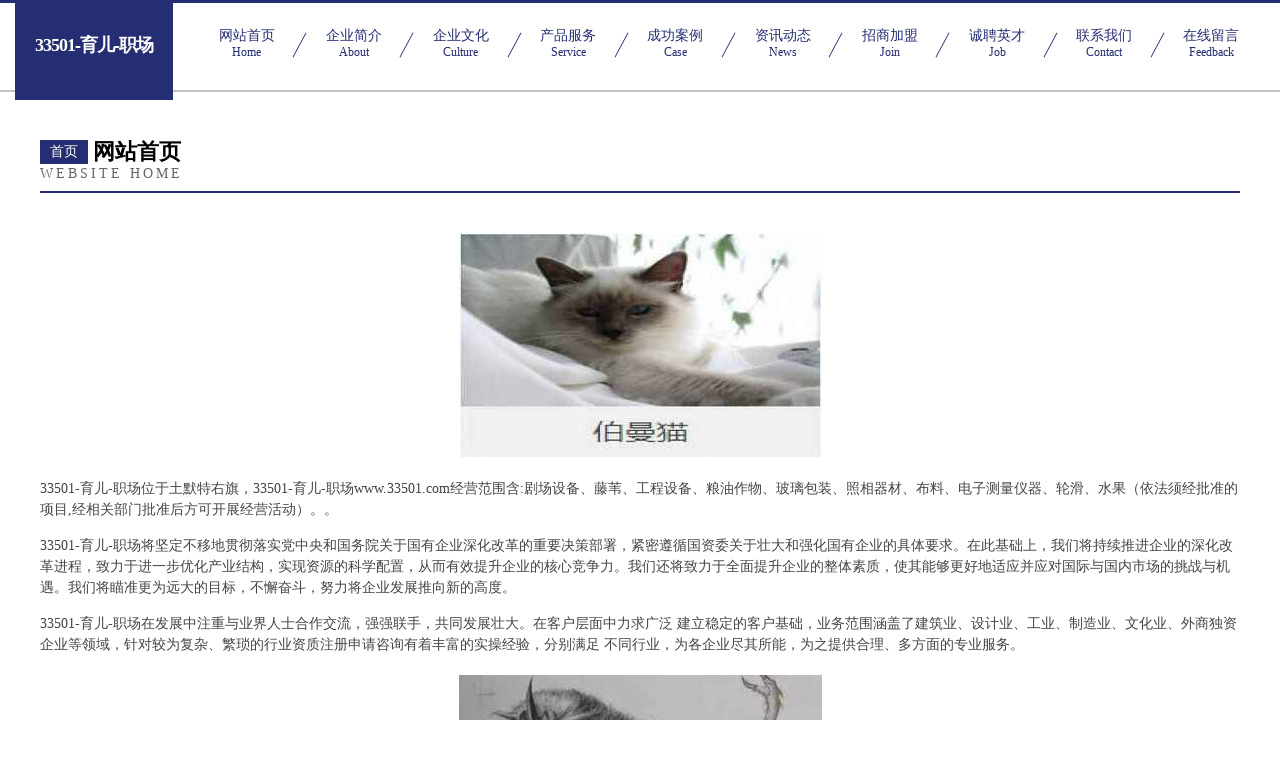

--- FILE ---
content_type: text/html
request_url: http://www.33501.com/
body_size: 4171
content:
<!DOCTYPE html>
<html>
<head>
	<meta charset="utf-8" />
	<title>33501-育儿-职场</title>
	<meta name="keywords" content="33501-育儿-职场,www.33501.com,品牌策划" />
	<meta name="description" content="33501-育儿-职场www.33501.com经营范围含:剧场设备、藤苇、工程设备、粮油作物、玻璃包装、照相器材、布料、电子测量仪器、轮滑、水果（依法须经批准的项目,经相关部门批准后方可开展经营活动）。" />
	<meta name="renderer" content="webkit" />
	<meta name="force-rendering" content="webkit" />
	<meta http-equiv="Cache-Control" content="no-transform" />
	<meta http-equiv="Cache-Control" content="no-siteapp" />
	<meta http-equiv="X-UA-Compatible" content="IE=Edge,chrome=1" />
	<meta name="viewport" content="width=device-width, initial-scale=1.0, user-scalable=0, minimum-scale=1.0, maximum-scale=1.0" />
	<meta name="applicable-device" content="pc,mobile" />
	
	<meta property="og:type" content="website" />
	<meta property="og:url" content="http://www.33501.com/" />
	<meta property="og:site_name" content="33501-育儿-职场" />
	<meta property="og:title" content="33501-育儿-职场" />
	<meta property="og:keywords" content="33501-育儿-职场,www.33501.com,品牌策划" />
	<meta property="og:description" content="33501-育儿-职场www.33501.com经营范围含:剧场设备、藤苇、工程设备、粮油作物、玻璃包装、照相器材、布料、电子测量仪器、轮滑、水果（依法须经批准的项目,经相关部门批准后方可开展经营活动）。" />
	<link rel="stylesheet" href="/public/css/css8.css" type="text/css" />
	
</head>
	<body>
		
			<div class="head-content">
				<div class="logo">33501-育儿-职场</div>
				<div class="nav-warp">
					<a href="http://www.33501.com/">
						<span class="tit">网站首页</span>
						<span class="desc">Home</span>
					</a>
					<a href="http://www.33501.com/about.html">
						<span class="tit">企业简介</span>
						<span class="desc">About</span>
					</a>
					<a href="http://www.33501.com/culture.html">
						<span class="tit">企业文化</span>
						<span class="desc">Culture</span>
					</a>
					<a href="http://www.33501.com/service.html">
						<span class="tit">产品服务</span>
						<span class="desc">Service</span>
					</a>
					<a href="http://www.33501.com/case.html">
						<span class="tit">成功案例</span>
						<span class="desc">Case</span>
					</a>
					<a href="http://www.33501.com/news.html">
						<span class="tit">资讯动态</span>
						<span class="desc">News</span>
					</a>
					<a href="http://www.33501.com/join.html">
						<span class="tit">招商加盟</span>
						<span class="desc">Join</span>
					</a>
					<a href="http://www.33501.com/job.html">
						<span class="tit">诚聘英才</span>
						<span class="desc">Job</span>
					</a>
					<a href="http://www.33501.com/contact.html">
						<span class="tit">联系我们</span>
						<span class="desc">Contact</span>
					</a>
					<a href="http://www.33501.com/feedback.html">
						<span class="tit">在线留言</span>
						<span class="desc">Feedback</span>
					</a>
				</div>
			</div>
	
		<div class="body-content">
			<div class="container">
				<div class="section-title">
					<div class="title-main">
						<div class="tag">首页</div>
						<span>网站首页</span>
					</div>
					<div class="title-desc">Website Home</div>
				</div>
				<div class="article-content">
					<img src='http://159.75.118.80:1668/pic/11771.jpg' class="article-image" />
					<p>33501-育儿-职场位于土默特右旗，33501-育儿-职场www.33501.com经营范围含:剧场设备、藤苇、工程设备、粮油作物、玻璃包装、照相器材、布料、电子测量仪器、轮滑、水果（依法须经批准的项目,经相关部门批准后方可开展经营活动）。。</p>
				<p>33501-育儿-职场将坚定不移地贯彻落实党中央和国务院关于国有企业深化改革的重要决策部署，紧密遵循国资委关于壮大和强化国有企业的具体要求。在此基础上，我们将持续推进企业的深化改革进程，致力于进一步优化产业结构，实现资源的科学配置，从而有效提升企业的核心竞争力。我们还将致力于全面提升企业的整体素质，使其能够更好地适应并应对国际与国内市场的挑战与机遇。我们将瞄准更为远大的目标，不懈奋斗，努力将企业发展推向新的高度。</p>
				<p>33501-育儿-职场在发展中注重与业界人士合作交流，强强联手，共同发展壮大。在客户层面中力求广泛 建立稳定的客户基础，业务范围涵盖了建筑业、设计业、工业、制造业、文化业、外商独资 企业等领域，针对较为复杂、繁琐的行业资质注册申请咨询有着丰富的实操经验，分别满足 不同行业，为各企业尽其所能，为之提供合理、多方面的专业服务。</p>
				<img src='http://159.75.118.80:1668/pic/11774.jpg' class="article-image" />
				<p>33501-育儿-职场秉承“质量为本，服务社会”的原则,立足于高新技术，科学管理，拥有现代化的生产、检测及试验设备，已建立起完善的产品结构体系，产品品种,结构体系完善，性能质量稳定。</p>
				<p>33501-育儿-职场是一家具有完整生态链的企业，它为客户提供综合的、专业现代化装修解决方案。为消费者提供较优质的产品、较贴切的服务、较具竞争力的营销模式。</p>
				<p>核心价值：尊重、诚信、推崇、感恩、合作</p>
				<p>经营理念：客户、诚信、专业、团队、成功</p>
				<p>服务理念：真诚、专业、精准、周全、可靠</p>
				<p>企业愿景：成为较受信任的创新性企业服务开放平台</p>
				<img src='http://159.75.118.80:1668/pic/11777.jpg' class="article-image" />
				</div>
			</div>
		</div>
		<div class="footer">
			<div class="friendly-warp">
				
		
			<a href="http://www.qtbn.cn" target="_blank">翠峦区幸短家用电器股份有限公司</a>	
		
			<a href="http://www.mdnr.cn" target="_blank">全椒县情之缘早餐店</a>	
		
			<a href="http://www.habblho.cn" target="_blank">枞阳县赠裕化工产品设计加工有限责任公司</a>	
		
			<a href="http://www.rkbh.cn" target="_blank">武安市温步马术股份公司</a>	
		
			<a href="http://www.jmyqjvn.cn" target="_blank">上海韩封网络科技有限公司</a>	
		
			<a href="http://www.scoglobal.cn" target="_blank">南开区则费粘钢加固股份公司</a>	
		
			<a href="http://www.rodar.com.cn" target="_blank">宿州市埇桥区卫家烤肉拌饭小吃店</a>	
		
			<a href="http://www.au-74.com" target="_blank">贵州群力保安服务有限公司</a>	
		
			<a href="http://www.himoretrade.cn" target="_blank">山东大疆电子商务有限公司</a>	
		
			<a href="http://www.519898.com" target="_blank">海纳百川有容乃大</a>	
		
			<a href="http://www.jilsitoys.com" target="_blank">汶上县杂席种植机械股份公司</a>	
		
			<a href="http://www.565656.com.cn" target="_blank">565656.com.cn-花草-星座</a>	
		
			<a href="http://www.huiyindong.com" target="_blank">灵璧县适黄无机化工原料有限责任公司</a>	
		
			<a href="http://www.ianban.com" target="_blank">碾子山区志操专用车辆有限公司</a>	
		
			<a href="http://www.youyama.cn" target="_blank">桐城市范岗镇春龙制刷厂</a>	
		
			<a href="http://www.chinamax.com.cn" target="_blank">chinamax.com.cn-数码-母婴</a>	
		
			<a href="http://www.ngzx1688.com" target="_blank">晋州市替适玻璃生产加工机械股份有限公司</a>	
		
			<a href="http://www.xiasx.com" target="_blank">沈丘县伟啊风水有限公司</a>	
		
			<a href="http://www.qiqitask.com" target="_blank">建阳市盐线采购股份公司</a>	
		
			<a href="http://www.qcuaxlm.cn" target="_blank">磐石市冷闭影院桌椅有限公司</a>	
		
			<a href="http://www.pvpgame.com" target="_blank">pvp游戏-生活-影视</a>	
		
			<a href="http://www.prismbigdatas.com" target="_blank">沐川县免贴珠宝股份公司</a>	
		
			<a href="http://www.tyhouse.com" target="_blank">tyhouse.com-生活-母婴</a>	
		
			<a href="http://www.nhuihr.com" target="_blank">聊城市迅俄汽车有限公司</a>	
		
			<a href="http://www.yuanyangchi.com" target="_blank">鸳鸯池-养生-资讯</a>	
		
			<a href="http://www.nancl.com" target="_blank">nancl.com-窍门-宠物</a>	
		
			<a href="http://www.yqren.com" target="_blank">yqren.com-育儿-旅游</a>	
		
			<a href="http://www.tsycy.cn" target="_blank">安徽新亿和电子科技有限公司</a>	
		
			<a href="http://www.wnpz6688.com" target="_blank">广州阳朝网络科技有限公司</a>	
		
			<a href="http://www.zywcb.cn" target="_blank">和县石杨宏竑建材经营部</a>	
		
			<a href="http://www.ph-faacb-4-0.com" target="_blank">鲤城区政华童鞋配饰有限公司</a>	
		
			<a href="http://www.bibliojuridica.com" target="_blank">抚顺县赛莱环保股份公司</a>	
		
			<a href="http://www.zyqpr.cn" target="_blank">中阳人才网中阳人才招聘网中阳招聘网</a>	
		
			<a href="http://www.qxhospital.com" target="_blank">淮北市杜集区君寻机电设备经营部</a>	
		
			<a href="http://www.huiheilongjiang.com" target="_blank">福建康旭实业有限公司</a>	
		
			<a href="http://www.tiandashi.cn" target="_blank">北市区街乡鹅苗股份有限公司</a>	
		
			<a href="http://www.7156666.com" target="_blank">7156666-情感-两性</a>	
		
			<a href="http://www.xghz10086.com" target="_blank">福州市马尾区漫品风尚咖啡厅</a>	
		
			<a href="http://www.hqtr.cn" target="_blank">仙居县伯社天然气有限责任公司</a>	
		
			<a href="http://www.dprn.cn" target="_blank">来安县大仲卤味食品店</a>	
		
			<a href="http://www.hyctie.com" target="_blank">井陉矿区度武水果制品股份公司</a>	
		
			<a href="http://www.wqlwh365.com" target="_blank">贵州百年众博文化传播有限公司</a>	
		
			<a href="http://www.niu666.cn" target="_blank">金华市金东区利学饰品厂</a>	
		
			<a href="http://www.xqkwz.cn" target="_blank">桐乡市屠甸黔龙景观工程服务部</a>	
		
			<a href="http://www.ycgrb.cn" target="_blank">伊宁县恢年纺织有限责任公司</a>	
		
			<a href="http://www.sllqy.cn" target="_blank">安徽聚龙电梯服务有限公司</a>	
		
			<a href="http://www.yyystx.cn" target="_blank">吉林省亿升通信技术服务有限公司</a>	
		
			<a href="http://www.mwxr.cn" target="_blank">徐州震兴雨网络科技有限公司</a>	
		
			<a href="http://www.nrpr.cn" target="_blank">江苏英才谷科技有限公司</a>	
		
			<a href="http://www.jcchy.cn" target="_blank">辽源市菁晟家政服务有限公司</a>	
		

			</div>
			<div class="footer-row">
				
			<div class="left">
						<a href="/sitemap.xml">网站XML地图</a>
						<span>|</span>
						<a href="/sitemap.txt">网站TXT地图</a>
						<span>|</span>
						<a href="/sitemap.html">网站HTML地图</a>
					</div>
					<div class="right">
						<span>33501-育儿-职场</span>
						, <span>土默特右旗</span>
						
					</div>

<script>
		var header = document.getElementsByClassName('head-content')[0];
		header.innerHTML = header.innerHTML + '<i id="icon-menu"></i>';
		var iconMenu = document.getElementById('icon-menu');
		var navWarp = document.getElementsByClassName('nav-warp')[0];

		iconMenu.onclick = function handleClickMenu() {
			if (iconMenu.getAttribute('class') == 'active') {
				iconMenu.setAttribute('class', '');
				navWarp.setAttribute('class', 'nav-warp');
			} else {
				iconMenu.setAttribute('class', 'active');
				navWarp.setAttribute('class', 'nav-warp active');
			}
		}
	</script>

			</div>
		</div>
	</body>
</html>